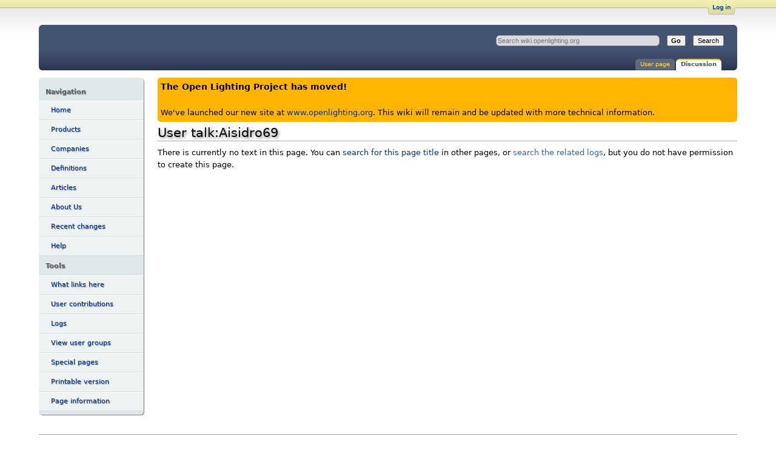

--- FILE ---
content_type: text/html; charset=UTF-8
request_url: https://wiki.openlighting.org/index.php/User_talk:Aisidro69
body_size: 4029
content:
<!DOCTYPE html>
<html class="client-nojs" lang="en" dir="ltr">
<head>
<meta charset="UTF-8"/>
<title>User talk:Aisidro69 - wiki.openlighting.org</title>
<script>document.documentElement.className = document.documentElement.className.replace( /(^|\s)client-nojs(\s|$)/, "$1client-js$2" );</script>
<script>(window.RLQ=window.RLQ||[]).push(function(){mw.config.set({"wgCanonicalNamespace":"User_talk","wgCanonicalSpecialPageName":false,"wgNamespaceNumber":3,"wgPageName":"User_talk:Aisidro69","wgTitle":"Aisidro69","wgCurRevisionId":0,"wgRevisionId":0,"wgArticleId":0,"wgIsArticle":true,"wgIsRedirect":false,"wgAction":"view","wgUserName":null,"wgUserGroups":["*"],"wgCategories":[],"wgBreakFrames":false,"wgPageContentLanguage":"en","wgPageContentModel":"wikitext","wgSeparatorTransformTable":["",""],"wgDigitTransformTable":["",""],"wgDefaultDateFormat":"dmy","wgMonthNames":["","January","February","March","April","May","June","July","August","September","October","November","December"],"wgMonthNamesShort":["","Jan","Feb","Mar","Apr","May","Jun","Jul","Aug","Sep","Oct","Nov","Dec"],"wgRelevantPageName":"User_talk:Aisidro69","wgRelevantArticleId":0,"wgRequestId":"a97263098e08784387b99ba8","wgIsProbablyEditable":false,"wgRestrictionCreate":[],"wgRelevantUserName":"Aisidro69"});mw.loader.state({"site.styles":"ready","noscript":"ready","user.styles":"ready","user":"ready","user.options":"loading","user.tokens":"loading","mediawiki.legacy.shared":"ready","mediawiki.legacy.commonPrint":"ready","mediawiki.sectionAnchor":"ready","skins.cavendish":"ready"});mw.loader.implement("user.options@0j3lz3q",function($,jQuery,require,module){mw.user.options.set({"variant":"en"});});mw.loader.implement("user.tokens@04wpncf",function ( $, jQuery, require, module ) {
mw.user.tokens.set({"editToken":"+\\","patrolToken":"+\\","watchToken":"+\\","csrfToken":"+\\"});/*@nomin*/;

});mw.loader.load(["site","mediawiki.page.startup","mediawiki.user","mediawiki.hidpi","mediawiki.page.ready","mediawiki.searchSuggest"]);});</script>
<link rel="stylesheet" href="/load.php?debug=false&amp;lang=en&amp;modules=mediawiki.legacy.commonPrint%2Cshared%7Cmediawiki.sectionAnchor%7Cskins.cavendish&amp;only=styles&amp;skin=cavendish"/>
<script async="" src="/load.php?debug=false&amp;lang=en&amp;modules=startup&amp;only=scripts&amp;skin=cavendish"></script>
<!--[if IE 6]><link rel="stylesheet" href="/skins/Cavendish/resources/IE60Fixes.css?303" media="screen"/><![endif]--><!--[if IE 7]><link rel="stylesheet" href="/skins/Cavendish/resources/IE70Fixes.css?303" media="screen"/><![endif]--><link rel="stylesheet" href="/skins/Cavendish/resources/colors/blue.css?303" media="screen"/><link rel="stylesheet" href="/skins/Cavendish/resources/extensions.css?303" media="screen"/><link rel="stylesheet" href="/skins/Cavendish/resources/style.php?303" media="screen"/>
<meta name="ResourceLoaderDynamicStyles" content=""/>
<meta name="generator" content="MediaWiki 1.29.1"/>
<meta name="robots" content="noindex,nofollow"/>
<link rel="shortcut icon" href="/favicon.ico"/>
<link rel="search" type="application/opensearchdescription+xml" href="/opensearch_desc.php" title="wiki.openlighting.org (en)"/>
<link rel="EditURI" type="application/rsd+xml" href="https://wiki.openlighting.org/api.php?action=rsd"/>
<link rel="alternate" type="application/atom+xml" title="wiki.openlighting.org Atom feed" href="/index.php?title=Special:RecentChanges&amp;feed=atom"/>
</head>
<body class="mediawiki ltr sitedir-ltr mw-hide-empty-elt ns-3 ns-talk page-User_talk_Aisidro69 rootpage-User_talk_Aisidro69 skin-cavendish action-view"><div id="internal"></div>
<!-- Skin-Version: 2.3.5 //Please leave this for bugtracking purpose//-->
<div id="globalWrapper" class="view">
	<div id="p-personal" class="portlet">
		<h5>Personal tools</h5>
		<div class="pBody">
			<ul >
						
			<li id="pt-login" class="top-nav-element">
				<span class="top-nav-left">&nbsp;</span>
				<a class="top-nav-mid " 
				   href="/index.php?title=Special:UserLogin&amp;returnto=User+talk%3AAisidro69">
				   Log in</a>
				<span class="top-nav-right">&nbsp;</span></li>
							
			</ul>
		</div>
	</div>
	<div id="header">
		<a name="top" id="contentTop"></a>
		<h6>
		<a
		href="/index.php/Open_Lighting_Project"
		title="Open_Lighting_Project">User talk:Aisidro69 - wiki.openlighting.org</a></h6>
		<div id="p-cactions" class="portlet"><ul>

				<li id="ca-nstab-user" class="new"><a href="/index.php?title=User:Aisidro69&amp;action=edit&amp;redlink=1" title="View the user page">User page</a></li>
				<li id="ca-talk" class="selected new"><a href="/index.php?title=User_talk:Aisidro69&amp;action=edit&amp;redlink=1" title="Discussion about the content page">Discussion</a></li>			</ul></div>
					<div id="p-search" class="portlet" role="search">
			<h3><label for="searchInput">Search</label></h3>

			<div id="searchBody" class="pBody">
				<form action="/index.php" id="searchform">
					<input type="hidden" name="title" value="Special:Search"/>
					<input type="search" name="search" placeholder="Search wiki.openlighting.org" title="Search wiki.openlighting.org [f]" accesskey="f" id="searchInput"/>
					<input type="submit" name="go" value="Go" title="Go to a page with this exact name if it exists" id="searchGoButton" class="searchButton"/>&#160;
						<input type="submit" name="fulltext" value="Search" title="Search the pages for this text" id="mw-searchButton" class="searchButton"/>
				</form>

							</div>
		</div>
		</div>
	<div id="mBody">
		<div id="side">
			<div id="nav">
	<div class="generated-sidebar portlet" id="p-navigation" role="navigation">
		<h3>Navigation</h3>
		<div class="pBody">
							<ul>
											<li id="n-Home"><a href="/index.php/Open_Lighting_Project">Home</a></li>
											<li id="n-Products"><a href="/index.php/Products">Products</a></li>
											<li id="n-Companies"><a href="/index.php/Category:Companies">Companies</a></li>
											<li id="n-Definitions"><a href="/index.php/Category:Definitions">Definitions</a></li>
											<li id="n-Articles"><a href="/index.php/Category:Articles">Articles</a></li>
											<li id="n-About-Us"><a href="/index.php/Open_Lighting_Project">About Us</a></li>
											<li id="n-recentchanges"><a href="/index.php/Special:RecentChanges" title="A list of recent changes in the wiki [r]" accesskey="r">Recent changes</a></li>
											<li id="n-help"><a href="https://www.mediawiki.org/wiki/Special:MyLanguage/Help:Contents" title="The place to find out">Help</a></li>
									</ul>
					</div>
		</div>
			<div class="portlet" id="p-tb" role="navigation">
			<h3>Tools</h3>

			<div class="pBody">
				<ul>
											<li id="t-whatlinkshere"><a href="/index.php/Special:WhatLinksHere/User_talk:Aisidro69" title="A list of all wiki pages that link here [j]" accesskey="j">What links here</a></li>
											<li id="t-contributions"><a href="/index.php/Special:Contributions/Aisidro69" title="A list of contributions by this user">User contributions</a></li>
											<li id="t-log"><a href="/index.php/Special:Log/Aisidro69">Logs</a></li>
											<li id="t-userrights"><a href="/index.php/Special:UserRights/Aisidro69">View user groups</a></li>
											<li id="t-specialpages"><a href="/index.php/Special:SpecialPages" title="A list of all special pages [q]" accesskey="q">Special pages</a></li>
											<li id="t-print"><a href="/index.php?title=User_talk:Aisidro69&amp;printable=yes" rel="alternate" title="Printable version of this page [p]" accesskey="p">Printable version</a></li>
											<li id="t-info"><a href="/index.php?title=User_talk:Aisidro69&amp;action=info" title="More information about this page">Page information</a></li>
									</ul>
							</div>
		</div>
	</div>
</div>
		</div><!-- end of SIDE div -->
		<div id="column-content">
			<div id="content">
				<a id="top"></a>
				<div id="siteNotice"><div id="localNotice" lang="en" dir="ltr"><div style="background: #ffB501; border: 5px solid #ffB501; -moz-border-radius: 5px; border-radius: 5px;"><span style="font-weight: bold; font-size: 14px">The Open Lighting Project has moved!</span><br /><br />We've launched our new site at <a rel="nofollow" class="external text" href="https://www.openlighting.org">www.openlighting.org</a>. This wiki will remain and be updated with more technical information.</div>
</div></div>				<h1 id="firstHeading" class="firstHeading">User talk:Aisidro69</h1>
				<div id="bodyContent">
					<h3 id="siteSub">From wiki.openlighting.org</h3>
					<div id="contentSub"></div>
															<div id="jump-to-nav">Jump to: <a href="#column-one">navigation</a>, <a href="#searchInput">search</a></div>					<!-- start content -->
					<div id="mw-content-text" lang="en" dir="ltr" class="mw-content-ltr"><div class="noarticletext mw-content-ltr" dir="ltr" lang="en">
<p>There is currently no text in this page.
You can <a href="/index.php/Special:Search/Aisidro69" title="Special:Search/Aisidro69">search for this page title</a> in other pages, or <span class="plainlinks"><a rel="nofollow" class="external text" href="https://wiki.openlighting.org/index.php?title=Special:Log&amp;page=User_talk:Aisidro69">search the related logs</a></span>, but you do not have permission to create this page.
</p>
</div>
</div><div class="printfooter">
Retrieved from "<a dir="ltr" href="https://wiki.openlighting.org/index.php/User_talk:Aisidro69">https://wiki.openlighting.org/index.php/User_talk:Aisidro69</a>"</div>
					<div id="catlinks" class="catlinks catlinks-allhidden" data-mw="interface"></div>					<!-- end content -->
									</div>
			</div><!-- end of MAINCONTENT div -->	
		</div>
	</div><!-- end of MBODY div -->
	<div class="visualClear"></div>
	<div id="footer">
		<table>
			<tr>
				<td rowspan="2" class="f-iconsection">
						</td>
				<td align="center">
			<ul id="f-list">
					<li id="f-privacy"><a href="/index.php/Wiki.openlighting.org:Privacy_policy" title="Wiki.openlighting.org:Privacy policy">Privacy policy</a></li>
					<li id="f-about"><a href="/index.php/Wiki.openlighting.org:About" class="mw-redirect" title="Wiki.openlighting.org:About">About wiki.openlighting.org</a></li>
					<li id="f-disclaimer"><a href="/index.php/Wiki.openlighting.org:General_disclaimer" title="Wiki.openlighting.org:General disclaimer">Disclaimers</a></li>
</ul></td>
				<td rowspan="2" class="f-iconsection">
												<div id="f-poweredbyico"><a href="//www.mediawiki.org/"><img src="/resources/assets/poweredby_mediawiki_88x31.png" alt="Powered by MediaWiki" srcset="/resources/assets/poweredby_mediawiki_132x47.png 1.5x, /resources/assets/poweredby_mediawiki_176x62.png 2x" width="88" height="31"/></a></div>
										<div id="qrcode">
						<a href="http://goqr.me/" style="border:0 none;cursor:default;text-decoration:none;"><img src="http://api.qrserver.com/v1/create-qr-code/?data=https://wiki.openlighting.org/index.php/User_talk:Aisidro69?pk_campaign=qr-code&#38;size=160x160" height=80 width=80 alt="QR Code generator" title="" /></a>
					</div>
					 
				</td>
			</tr>
			<tr>
				<td><div id="skin-info">
					Mozilla Cavendish Theme based on Cavendish style by Gabriel Wicke modified by <a href="http://www.dasch-tour.de" title="DaSch-Tour Blog" target="_blank">DaSch</a> for the <a href="http://www.wecowi.de/" title="Web Community Wiki">Web Community Wiki</a><br/>
					<a href="https://github.com/DaSchTour/Cavendish" title="github projectpage">github Projectpage</a> &ndash; <a href="https://github.com/DaSchTour/Cavendish/issues" title="Bug reporting at github">Report Bug</a> &ndash; Skin-Version: 2.3.5				</div></td>
			</tr>
		</table>
	</div><!-- end of the FOOTER div -->
</div><!-- end of the CONTAINER div -->
<!-- scripts and debugging information -->
<script>(window.RLQ=window.RLQ||[]).push(function(){mw.config.set({"wgBackendResponseTime":42});});</script><script defer src="https://static.cloudflareinsights.com/beacon.min.js/vcd15cbe7772f49c399c6a5babf22c1241717689176015" integrity="sha512-ZpsOmlRQV6y907TI0dKBHq9Md29nnaEIPlkf84rnaERnq6zvWvPUqr2ft8M1aS28oN72PdrCzSjY4U6VaAw1EQ==" data-cf-beacon='{"version":"2024.11.0","token":"d023b9b0d0294f3b80625962e4d882a0","r":1,"server_timing":{"name":{"cfCacheStatus":true,"cfEdge":true,"cfExtPri":true,"cfL4":true,"cfOrigin":true,"cfSpeedBrain":true},"location_startswith":null}}' crossorigin="anonymous"></script>
</body></html>

--- FILE ---
content_type: text/css
request_url: https://wiki.openlighting.org/skins/Cavendish/resources/colors/blue.css?303
body_size: 243
content:
/* Blue color */

#header {
	background: #455372; /* Old browsers */
	background: -moz-linear-gradient(top,  #455372 0%, #455372 52%, #3f4c6b 67%, #2a3753 100%); /* FF3.6+ */
	background: -webkit-gradient(linear, left top, left bottom, color-stop(0%,#455372), color-stop(52%,#455372), color-stop(67%,#3f4c6b), color-stop(100%,#2a3753)); /* Chrome,Safari4+ */
	background: -webkit-linear-gradient(top,  #455372 0%,#455372 52%,#3f4c6b 67%,#2a3753 100%); /* Chrome10+,Safari5.1+ */
	background: -o-linear-gradient(top,  #455372 0%,#455372 52%,#3f4c6b 67%,#2a3753 100%); /* Opera 11.10+ */
	background: -ms-linear-gradient(top,  #455372 0%,#455372 52%,#3f4c6b 67%,#2a3753 100%); /* IE10+ */
	background: linear-gradient(to bottom,  #455372 0%,#455372 52%,#3f4c6b 67%,#2a3753 100%); /* W3C */
	filter: progid:DXImageTransform.Microsoft.gradient( startColorstr='#455372', endColorstr='#2a3753',GradientType=0 ); /* IE6-9 */
}

#header form label, #header label {
    color: #DDD;
}

#header form #searchInput {
	border: 1px solid #9097A2;
    background-color: #D9DBE1;
}

/*p-cactions */

#p-cactions li {
	border-bottom: 1px solid #515358;
	background-color: #5F697E;
	border-top-color: #5F697E;
}

#p-cactions li:hover {
	border-top-color: #747F96;
	background-color: #747F96;
}

#p-cactions li.selected a {
	color: #455372;	
}

/* NAV */

#nav {
	background: #E0E9E9;
}

#nav div a:hover {
    background: #E0E9E9;
}

#nav div a, #nav div span.social {
    background: #EDF2F2;
    border-bottom: 1px solid #DDD;
	border-top: 1px solid #FFF;
	border-right: 1px solid #DDD;
}

/* preftoc */

#preftoc li:hover,#preftoc li:focus, #preftoc li.selected  {
    background-color: #E0E9E9;
}

/* fieldset */

fieldset {
	border: 1px solid #2f6fab;
}

fieldset fieldset {
    background-color: #E0E9E9;
}

/* mw-line */
.mw-line-odd {
	background-color: #EDF2F2;
}

.mw-line-even {
	background-color: #E0E9E9;
}